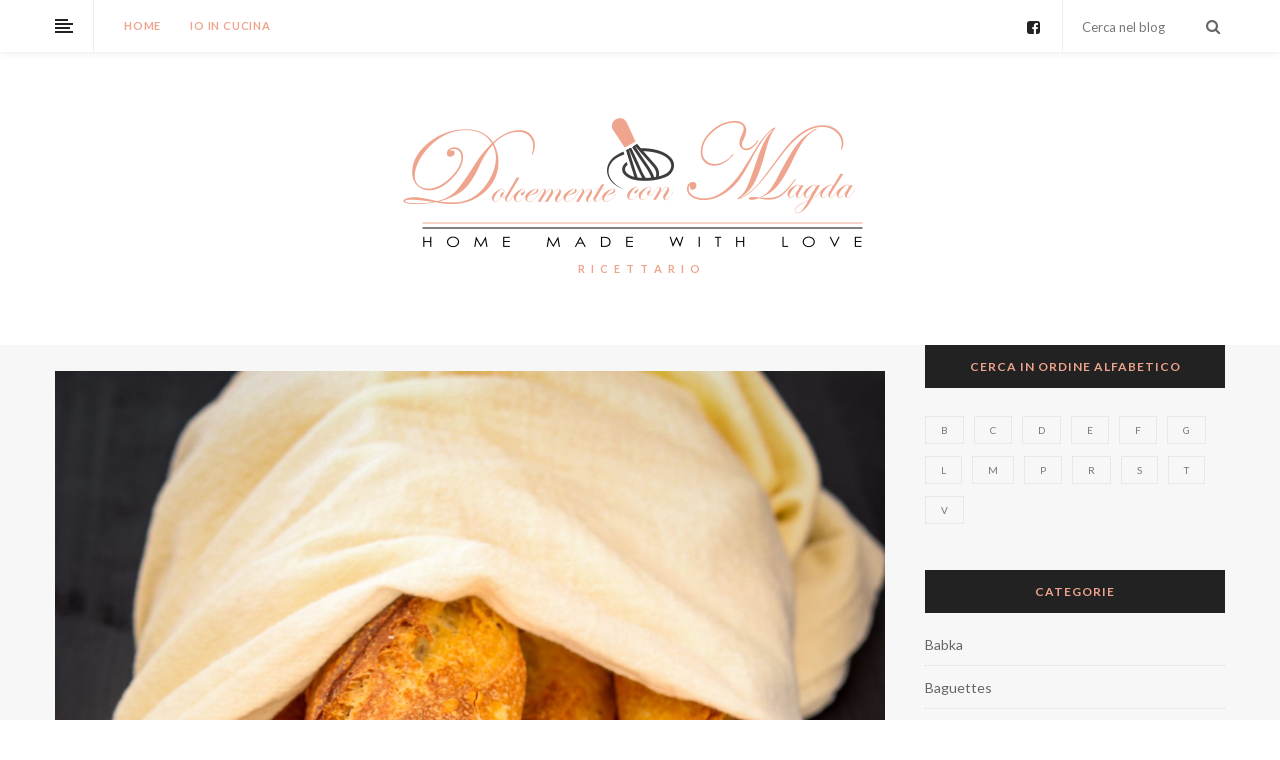

--- FILE ---
content_type: text/html; charset=UTF-8
request_url: https://www.dolcementeconmagda.it/demi-baguettes/
body_size: 14503
content:
<!DOCTYPE html>
<!--[if IE 8]> <html lang="it-IT" prefix="og: http://ogp.me/ns#" class="ie8"> <![endif]-->
<!--[if !IE]><!--> <html lang="it-IT" prefix="og: http://ogp.me/ns#"> <!--<![endif]-->
<head>
<meta charset="UTF-8"/>
  <meta name="viewport" content="width=device-width, initial-scale=1">
<meta name="msapplication-TileColor" content="">
<meta name="theme-color" content="">

<link rel="profile" href="https://gmpg.org/xfn/11"/>
<link rel="pingback" href="https://www.dolcementeconmagda.it/xmlrpc.php"/>

<title>DEMI BAGUETTES - DOLCEMENTE CON MAGDA❤❤</title>

<!-- This site is optimized with the Yoast SEO plugin v11.0 - https://yoast.com/wordpress/plugins/seo/ -->
<link rel="canonical" href="https://www.dolcementeconmagda.it/demi-baguettes/" />
<meta property="og:locale" content="it_IT" />
<meta property="og:type" content="article" />
<meta property="og:title" content="DEMI BAGUETTES - DOLCEMENTE CON MAGDA❤❤" />
<meta property="og:description" content="&#8220;Croccantissime e speciali da
farcire a piacimento&#8220;
Ci vuole dolcezza
❤
Magda" />
<meta property="og:url" content="https://www.dolcementeconmagda.it/demi-baguettes/" />
<meta property="og:site_name" content="DOLCEMENTE CON MAGDA❤❤" />
<meta property="article:tag" content="B" />
<meta property="article:tag" content="L" />
<meta property="article:tag" content="P" />
<meta property="article:section" content="Baguettes" />
<meta property="article:published_time" content="2022-01-27T10:46:22+00:00" />
<meta property="article:modified_time" content="2022-02-03T17:01:57+00:00" />
<meta property="og:updated_time" content="2022-02-03T17:01:57+00:00" />
<meta property="og:image" content="https://www.dolcementeconmagda.it/wp-content/uploads/2022/01/b4aec742-f53b-48ce-beff-8f33f32229b3-769x1024.jpg" />
<meta property="og:image:secure_url" content="https://www.dolcementeconmagda.it/wp-content/uploads/2022/01/b4aec742-f53b-48ce-beff-8f33f32229b3-769x1024.jpg" />
<meta property="og:image:width" content="769" />
<meta property="og:image:height" content="1024" />
<meta name="twitter:card" content="summary_large_image" />
<meta name="twitter:description" content="&#8220;Croccantissime e speciali da farcire a piacimento&#8220; Ci vuole dolcezza ❤ Magda" />
<meta name="twitter:title" content="DEMI BAGUETTES - DOLCEMENTE CON MAGDA❤❤" />
<meta name="twitter:image" content="https://www.dolcementeconmagda.it/wp-content/uploads/2022/01/b4aec742-f53b-48ce-beff-8f33f32229b3.jpg" />
<script type='application/ld+json' class='yoast-schema-graph yoast-schema-graph--main'>{"@context":"https://schema.org","@graph":[{"@type":"WebSite","@id":"https://www.dolcementeconmagda.it/#website","url":"https://www.dolcementeconmagda.it/","name":"DOLCEMENTE CON MAGDA\u2764\u2764","publisher":{"@id":"https://www.dolcementeconmagda.it/#organization"},"potentialAction":{"@type":"SearchAction","target":"https://www.dolcementeconmagda.it/?s={search_term_string}","query-input":"required name=search_term_string"}},{"@type":"WebPage","@id":"https://www.dolcementeconmagda.it/demi-baguettes/#webpage","url":"https://www.dolcementeconmagda.it/demi-baguettes/","inLanguage":"it-IT","name":"DEMI BAGUETTES - DOLCEMENTE CON MAGDA\u2764\u2764","isPartOf":{"@id":"https://www.dolcementeconmagda.it/#website"},"image":{"@type":"ImageObject","@id":"https://www.dolcementeconmagda.it/demi-baguettes/#primaryimage","url":"https://www.dolcementeconmagda.it/wp-content/uploads/2022/01/b4aec742-f53b-48ce-beff-8f33f32229b3.jpg","caption":""},"primaryImageOfPage":{"@id":"https://www.dolcementeconmagda.it/demi-baguettes/#primaryimage"},"datePublished":"2022-01-27T10:46:22+00:00","dateModified":"2022-02-03T17:01:57+00:00"},{"@type":"Article","@id":"https://www.dolcementeconmagda.it/demi-baguettes/#article","isPartOf":{"@id":"https://www.dolcementeconmagda.it/demi-baguettes/#webpage"},"author":{"@id":"https://www.dolcementeconmagda.it/author/admin/#author","name":"admin"},"publisher":{"@id":"https://www.dolcementeconmagda.it/#organization"},"headline":"DEMI BAGUETTES","datePublished":"2022-01-27T10:46:22+00:00","dateModified":"2022-02-03T17:01:57+00:00","commentCount":0,"mainEntityOfPage":"https://www.dolcementeconmagda.it/demi-baguettes/#webpage","image":{"@id":"https://www.dolcementeconmagda.it/demi-baguettes/#primaryimage"},"keywords":"B,L,P","articleSection":"Baguettes,LI.CO.LI.,Pane"},{"@type":"Person","@id":"https://www.dolcementeconmagda.it/author/admin/#author","name":"admin","image":{"@type":"ImageObject","@id":"https://www.dolcementeconmagda.it/#personlogo","url":"https://secure.gravatar.com/avatar/48d39cdb21da4afcee420f44447080c5?s=96&d=mm&r=g","caption":"admin"},"sameAs":[]}]}</script>
<!-- / Yoast SEO plugin. -->

<link rel='dns-prefetch' href='//fonts.googleapis.com' />
<link rel='dns-prefetch' href='//s.w.org' />
<link rel="alternate" type="application/rss+xml" title="DOLCEMENTE CON MAGDA❤❤ &raquo; Feed" href="https://www.dolcementeconmagda.it/feed/" />
<link rel="alternate" type="application/rss+xml" title="DOLCEMENTE CON MAGDA❤❤ &raquo; Feed dei commenti" href="https://www.dolcementeconmagda.it/comments/feed/" />
		<script type="text/javascript">
			window._wpemojiSettings = {"baseUrl":"https:\/\/s.w.org\/images\/core\/emoji\/11\/72x72\/","ext":".png","svgUrl":"https:\/\/s.w.org\/images\/core\/emoji\/11\/svg\/","svgExt":".svg","source":{"concatemoji":"https:\/\/www.dolcementeconmagda.it\/wp-includes\/js\/wp-emoji-release.min.js?ver=4.9.8"}};
			!function(a,b,c){function d(a,b){var c=String.fromCharCode;l.clearRect(0,0,k.width,k.height),l.fillText(c.apply(this,a),0,0);var d=k.toDataURL();l.clearRect(0,0,k.width,k.height),l.fillText(c.apply(this,b),0,0);var e=k.toDataURL();return d===e}function e(a){var b;if(!l||!l.fillText)return!1;switch(l.textBaseline="top",l.font="600 32px Arial",a){case"flag":return!(b=d([55356,56826,55356,56819],[55356,56826,8203,55356,56819]))&&(b=d([55356,57332,56128,56423,56128,56418,56128,56421,56128,56430,56128,56423,56128,56447],[55356,57332,8203,56128,56423,8203,56128,56418,8203,56128,56421,8203,56128,56430,8203,56128,56423,8203,56128,56447]),!b);case"emoji":return b=d([55358,56760,9792,65039],[55358,56760,8203,9792,65039]),!b}return!1}function f(a){var c=b.createElement("script");c.src=a,c.defer=c.type="text/javascript",b.getElementsByTagName("head")[0].appendChild(c)}var g,h,i,j,k=b.createElement("canvas"),l=k.getContext&&k.getContext("2d");for(j=Array("flag","emoji"),c.supports={everything:!0,everythingExceptFlag:!0},i=0;i<j.length;i++)c.supports[j[i]]=e(j[i]),c.supports.everything=c.supports.everything&&c.supports[j[i]],"flag"!==j[i]&&(c.supports.everythingExceptFlag=c.supports.everythingExceptFlag&&c.supports[j[i]]);c.supports.everythingExceptFlag=c.supports.everythingExceptFlag&&!c.supports.flag,c.DOMReady=!1,c.readyCallback=function(){c.DOMReady=!0},c.supports.everything||(h=function(){c.readyCallback()},b.addEventListener?(b.addEventListener("DOMContentLoaded",h,!1),a.addEventListener("load",h,!1)):(a.attachEvent("onload",h),b.attachEvent("onreadystatechange",function(){"complete"===b.readyState&&c.readyCallback()})),g=c.source||{},g.concatemoji?f(g.concatemoji):g.wpemoji&&g.twemoji&&(f(g.twemoji),f(g.wpemoji)))}(window,document,window._wpemojiSettings);
		</script>
		<style type="text/css">
img.wp-smiley,
img.emoji {
	display: inline !important;
	border: none !important;
	box-shadow: none !important;
	height: 1em !important;
	width: 1em !important;
	margin: 0 .07em !important;
	vertical-align: -0.1em !important;
	background: none !important;
	padding: 0 !important;
}
</style>
<link rel='stylesheet' id='contact-form-7-css'  href='https://www.dolcementeconmagda.it/wp-content/plugins/contact-form-7/includes/css/styles.css?ver=5.1.7' type='text/css' media='all' />
<link rel='stylesheet' id='wp-pagenavi-css'  href='https://www.dolcementeconmagda.it/wp-content/plugins/wp-pagenavi/pagenavi-css.css?ver=2.70' type='text/css' media='all' />
<link rel='stylesheet' id='font-awesome-css'  href='https://www.dolcementeconmagda.it/wp-content/plugins/js_composer/assets/lib/bower/font-awesome/css/font-awesome.min.css?ver=5.5.4' type='text/css' media='all' />
<link rel='stylesheet' id='bootstrap-css-css'  href='https://www.dolcementeconmagda.it/wp-content/themes/ailsa/assets/css/bootstrap.min.css?ver=3.3.7' type='text/css' media='all' />
<link rel='stylesheet' id='ailsa-own-carousel-css'  href='https://www.dolcementeconmagda.it/wp-content/themes/ailsa/assets/css/owl.carousel.css?ver=2.4' type='text/css' media='all' />
<link rel='stylesheet' id='ailsa-own-popup-css'  href='https://www.dolcementeconmagda.it/wp-content/themes/ailsa/assets/css/magnific-popup.css?ver=0.9.9' type='text/css' media='all' />
<link rel='stylesheet' id='ailsa-menu-styles-css'  href='https://www.dolcementeconmagda.it/wp-content/themes/ailsa/assets/css/menu.css?ver=1.2' type='text/css' media='all' />
<link rel='stylesheet' id='ailsa-style-css'  href='https://www.dolcementeconmagda.it/wp-content/themes/ailsa/assets/css/styles.css?ver=1.2' type='text/css' media='all' />
<link rel='stylesheet' id='ailsa-responsive-css'  href='https://www.dolcementeconmagda.it/wp-content/themes/ailsa/assets/css/responsive.css?ver=1.2' type='text/css' media='all' />
<link rel='stylesheet' id='vt-google-fonts-css'  href='//fonts.googleapis.com/css?family=Lato%3A400%2C700%7CJosefin+Sans%3A400%7CPlayfair+Display%3A400&#038;subset=latin' type='text/css' media='all' />
<link rel='stylesheet' id='addtoany-css'  href='https://www.dolcementeconmagda.it/wp-content/plugins/add-to-any/addtoany.min.css?ver=1.15' type='text/css' media='all' />
<script type='text/javascript' src='https://www.dolcementeconmagda.it/wp-includes/js/jquery/jquery.js?ver=1.12.4'></script>
<script type='text/javascript' src='https://www.dolcementeconmagda.it/wp-includes/js/jquery/jquery-migrate.min.js?ver=1.4.1'></script>
<script type='text/javascript' src='https://www.dolcementeconmagda.it/wp-content/plugins/add-to-any/addtoany.min.js?ver=1.1'></script>
<script type='text/javascript' src='https://www.dolcementeconmagda.it/wp-content/themes/ailsa/assets/js/instafeed.js?ver=1.9.3'></script>
<link rel='https://api.w.org/' href='https://www.dolcementeconmagda.it/wp-json/' />
<link rel="EditURI" type="application/rsd+xml" title="RSD" href="https://www.dolcementeconmagda.it/xmlrpc.php?rsd" />
<link rel="wlwmanifest" type="application/wlwmanifest+xml" href="https://www.dolcementeconmagda.it/wp-includes/wlwmanifest.xml" /> 
<meta name="generator" content="WordPress 4.9.8" />
<link rel='shortlink' href='https://www.dolcementeconmagda.it/?p=12513' />
<link rel="alternate" type="application/json+oembed" href="https://www.dolcementeconmagda.it/wp-json/oembed/1.0/embed?url=https%3A%2F%2Fwww.dolcementeconmagda.it%2Fdemi-baguettes%2F" />
<link rel="alternate" type="text/xml+oembed" href="https://www.dolcementeconmagda.it/wp-json/oembed/1.0/embed?url=https%3A%2F%2Fwww.dolcementeconmagda.it%2Fdemi-baguettes%2F&#038;format=xml" />

<script data-cfasync="false">
window.a2a_config=window.a2a_config||{};a2a_config.callbacks=[];a2a_config.overlays=[];a2a_config.templates={};a2a_localize = {
	Share: "Share",
	Save: "Salva",
	Subscribe: "Abbonati",
	Email: "Email",
	Bookmark: "Segnalibro",
	ShowAll: "espandi",
	ShowLess: "comprimi",
	FindServices: "Trova servizi",
	FindAnyServiceToAddTo: "Trova subito un servizio da aggiungere",
	PoweredBy: "Powered by",
	ShareViaEmail: "Condividi via email",
	SubscribeViaEmail: "Iscriviti via email",
	BookmarkInYourBrowser: "Aggiungi ai segnalibri",
	BookmarkInstructions: "Premi Ctrl+D o \u2318+D per mettere questa pagina nei preferiti",
	AddToYourFavorites: "Aggiungi ai favoriti",
	SendFromWebOrProgram: "Invia da qualsiasi indirizzo email o programma di posta elettronica",
	EmailProgram: "Programma di posta elettronica",
	More: "Di più&#8230;",
	ThanksForSharing: "Thanks for sharing!",
	ThanksForFollowing: "Thanks for following!"
};

(function(d,s,a,b){a=d.createElement(s);b=d.getElementsByTagName(s)[0];a.async=1;a.src="https://static.addtoany.com/menu/page.js";b.parentNode.insertBefore(a,b);})(document,"script");
</script>
<meta name="generator" content="Powered by WPBakery Page Builder - drag and drop page builder for WordPress."/>
<!--[if lte IE 9]><link rel="stylesheet" type="text/css" href="https://www.dolcementeconmagda.it/wp-content/plugins/js_composer/assets/css/vc_lte_ie9.min.css" media="screen"><![endif]--><link rel="icon" href="https://www.dolcementeconmagda.it/wp-content/uploads/2018/09/fav-150x150.png" sizes="32x32" />
<link rel="icon" href="https://www.dolcementeconmagda.it/wp-content/uploads/2018/09/fav.png" sizes="192x192" />
<link rel="apple-touch-icon-precomposed" href="https://www.dolcementeconmagda.it/wp-content/uploads/2018/09/fav.png" />
<meta name="msapplication-TileImage" content="https://www.dolcementeconmagda.it/wp-content/uploads/2018/09/fav.png" />
<noscript><style type="text/css"> .wpb_animate_when_almost_visible { opacity: 1; }</style></noscript></head>

<body data-rsssl=1 class="post-template-default single single-post postid-12513 single-format-standard wpb-js-composer js-comp-ver-5.5.4 vc_responsive">

  <div id="aisa-aside" class="aisa-aside">
      <div class="aisa-sidebar">
      <div id="text-2" class=" aisa-widget widget_text">			<div class="textwidget"><p><img class="aligncenter wp-image-2095 size-full" src="https://www.dolcementeconmagda.it/wp-content/uploads/2018/10/magda.jpg" alt="" width="1326" height="1159" /></p>
</div>
		</div> <!-- end widget --><div id="text-4" class=" aisa-widget widget_text">			<div class="textwidget"><p>Mi presento.<br />
Mi chiamo Magda e sono una ragazza con la la passione per la cucina, in modo particolare per i dolci in tutte le loro forme.<br />
Sono una moglie e mamma di due splendidi bambini di 8 e 3 anni che adoro e ai quali ho dedicato tutta me stessa in questi anni.<br />
Abbiamo vissuto per sei anni nella città di Lecco e nel 2016 ci siamo trasferiti in piena Brianza, in un piccolo paese vicino al fiume Adda. Uno dei miei sogni più grandi finalmente realizzato, la mia casina progettata e arredata nei minimi dettagli, con un bellissimo giardino, grandi vetrate e una cucina meravigliosa e su misura per la mia passione più grande.<br />
Avendo ora del tempo in più da dedicare a me stessa ho voluto intraprendere questo progetto e aprire il mio blog per condividere ricette di ogni tipo con voi.<br />
Il nome “Dolcemente con Magda” nasce dalla mia convinzione che con dolcezza qualsiasi cosa diventa migliore e in modo particolare cucinare con dolcezza rende tutto più buono e più appagante.<br />
Quando cucino lo faccio sempre pensando a qualcuno, a fare qualcosa che lo renderà felice e soddisfatto, alla curiosità che avranno ad assaggiare e scoprire sempre qualcosa di nuovo.<br />
Gli occhietti che ridono dei miei bimbi davanti alla loro ciambella al cioccolato al rientro da scuola è qualcosa di indescrivibile.<br />
La frase che più mi rappresenta è senza dubbio questa:<br />
“Si cucina sempre pensando a qualcuno altrimenti stai solo preparando da mangiare”</p>
<p>&#8230;. con dolcezza<br />
Magda</p>
</div>
		</div> <!-- end widget -->    </div>
    </div>
  <!-- aside -->

  <div id="aisa-wrap" class="aisa-sticky aisa-responsive-on">

    
<!-- Navigation & Search -->
<div class="navbar aisa-headerTop">
  <div class="container">
    <div class="row">

        <div class="col-lg-1 col-md-1 col-sm-1 col-xs-6 aisa-navicon">
      <ul onclick="openNav()">
        <li></li>
        <li></li>
        <li></li>
        <li></li>
      </ul>
    </div>
    
    <div class="col-lg-11 col-md-11 col-sm-11 col-xs-12 aisa-menubar">
      <div id="navbar">
        <div class="row">
        <div class="aisa-mainmenu col-lg-8 col-md-9 col-sm-12 col-xs-12 "><ul id="aisa-menu" class="nav navbar-nav"><li id="menu-item-1840" class="menu-item menu-item-type-post_type menu-item-object-page menu-item-home menu-item-1840"><a href="https://www.dolcementeconmagda.it/">Home</a></li>
<li id="menu-item-1877" class="menu-item menu-item-type-post_type menu-item-object-page menu-item-1877"><a href="https://www.dolcementeconmagda.it/io-in-cucina/">IO IN  CUCINA</a></li>
</ul></div>        <div class="aisa-socialbar col-lg-4 col-md-3 col-sm-12 col-xs-12">
          <div class="row">
                          <div class="aisa-search col-lg-6 col-md-6 col-sm-6 col-xs-6">
                <form method="get" action="https://www.dolcementeconmagda.it/" class="searchform" >
                  <input type="search" name="s" id="s" value="Cerca nel blog" onclick="value=''"/>
                  <button><i class="fa fa-search" aria-hidden="true"></i></button>
                </form>
              </div>
                                      <div class="aisa-social col-lg-6 col-md-6 col-sm-6 col-xs-6">
                <ul class="clearfix aisa-social-one  aisa-socials-69762b6235f7d"><li><a href="https://www.facebook.com/magda.dozio?ref=br_rs" target="_blank" class="icon-fa-facebook-square"><i class="fa fa-facebook-square"></i></a></li></ul>              </div>
                      </div>
        </div>
                <!-- aisa-socialbar -->
      </div>
      <!-- row -->
     </div>
     <!-- nav-collapse -->
    </div>
    <!-- menubar -->
  </div> <!-- Row -->
 </div> <!-- Container -->
 <div id="logobar"></div>
</div> <!-- aisa-navigation -->


      <header class="aisa-header">
        
<div class="aisa-logowrap">
  <div class="container aisa-logobar">
    <div class="aisa-logo dnt-have-retina" style="padding-top:-10px;padding-bottom:-10px;">
          <a href="https://www.dolcementeconmagda.it/">
	  <img src="https://www.dolcementeconmagda.it/wp-content/uploads/2018/09/logo-5.png" width="" height="" alt="DOLCEMENTE CON MAGDA❤❤" class="default-logo" /></a>    </div>
            <div class="aisa-slogan  aisa-slogan-69762b6236d53">R   I   C   E   T   T   A   R   I   O</div>      </div>
</div>

      </header>
    
    <div class="aisa-background">

<!-- Content Wrapper Start -->
<div class="aisa-containerWrap aisa-single-post ">
  <div class="container">
    <div class="row">
		
		
		
		
		
		
		
		
		
		
		
		
      		
		
		
		
      <!-- Content Column Start -->
      <div class="aisa-contentCol col-lg-9 col-md-9 col-sm-12 col-xs-12 ">
		  
		  
		  
		  
		  
        <article class="aisa-content">
			
			
			
         
			﻿
<!-- Post Content Area Start -->
<div class="row aisa-content-area aisa-fullgrid">
  <div class="col-lg-12 col-md-12 col-sm-12 col-xs-12">
	  
	  

    <div class="aisa-latestBlog">
      <!-- Post Start -->
      <div id="post-12513" class="aisa-blog-post post-12513 post type-post status-publish format-standard has-post-thumbnail hentry category-baguettes category-li-co-li category-pane tag-b tag-l tag-p">

      		  
		  
		

                  <div class="aisa-featureImg">
            <a href="https://www.dolcementeconmagda.it/wp-content/uploads/2022/01/b4aec742-f53b-48ce-beff-8f33f32229b3.jpg" class="aisa-img-popup">              <img src="https://www.dolcementeconmagda.it/wp-content/uploads/2022/01/b4aec742-f53b-48ce-beff-8f33f32229b3.jpg" alt="DEMI BAGUETTES" />
            </a>          </div>
    	
        <!-- Content Text Start -->
        <div class="aisa-excerpt">
          <div class="category-title"><div class="aisa-btn"><a href="https://www.dolcementeconmagda.it/category/baguettes/" rel="category tag">Baguettes</a><span>&nbsp;&amp;&nbsp;</span><a href="https://www.dolcementeconmagda.it/category/li-co-li/" rel="category tag">LI.CO.LI.</a><span>&nbsp;&amp;&nbsp;</span><a href="https://www.dolcementeconmagda.it/category/pane/" rel="category tag">Pane</a></div></div>			
			
			
			
			
			
          <h1 class="post-heading">DEMI BAGUETTES</h1>

                      <div class="aisa-publish">
              <ul>
                                  <li> gennaio 27, 2022 </li>
                                                  <li>by</li>
                  <li>
                    <a href="https://www.dolcementeconmagda.it/author/admin/" rel="author">admin</a>                  </li>
                              </ul>
            </div>
          
          <div class="aisa-article">
			  
			  
				 
<div> <li>Difficoltà: <img src="https://www.dolcementeconmagda.it/wp-content/uploads/2018/09/l4.png" alt="" width="120" height="23" />
<li>Quantità: 4 Baguette<li>Tempo di preparazione: 24 ore totali circa <li>Tempo di cottura: 50/55 minuti<li>Misura stampo: Pietra Refrattaria </div> <hr />
			  
			  <div><img src="https://www.dolcementeconmagda.it/wp-content/uploads/2018/09/descrizione.png"  height="30" /></div> 
			  <div><p>Da quanto tempo che volevo farle e da quanto troppo tanto tempo rimandavo. Volevo studiarmele bene, leggere le tante e diversissime teorie in merito, capire da quale processo partire per iniziare con coscienza e non con mezze idee strampalate. E il tempo mancava. Ma è stato il mio primissimo scopo del nuovo anno e l&#8217;ho messo in pratica proprio come mi ero prefissata.</p>
<p>Un pò mi conoscete e sapete quando io sia precisetta, testarda, ossessionata dall&#8217;ordine mentale (e non solo), puntigliosa, caparbia e auto-critica. Ed è per questo che prima devo avere un piano studio nero su bianco, degli schemi puliti ma diversificati, mettere insieme le idee e ciò che ho appreso teoricamente parlando per poi, poter scegliere il mio di inizio. Se vi dovessi far vedere il mio quadernino con tanto anche di disegni stilizzati mi prendereste per pazza 🙂</p>
<p>Quindi sono nate loro, le mie prime baguettes in assoluto che mi hanno soddisfatta e resa felice. Attenzione, c&#8217;è tantissimo da migliorare sia chiaro. Ma questo è stato un ottimo punto di partenza (che non pensavo di ottenere) per poter poi andare a potenziare i punti deboli, perfezionando l&#8217;insieme.</p>
<p>P.S.: il termine Demi è solo per indicarne la loro lunghezza che si discosta da quella originale, molto più lunga, ma che ahimè, per i nostri forni casalinghi diventa cosa impossibile da compiere 🙂</p>
<p>Se vi ho incuriositi seguitemi nel processo di questo pane complesso, bisognoso di attenzioni e, in parte, severo, perchè allena la pazienza e la precisione.</p>
<p>Buonissima preparazione con&#8230; <em>DOLCEZZA !!!</em></p>
<p><img class="alignnone size-full wp-image-12527" src="https://www.dolcementeconmagda.it/wp-content/uploads/2022/01/BAGU2.jpg" alt="" width="917" height="302" srcset="https://www.dolcementeconmagda.it/wp-content/uploads/2022/01/BAGU2.jpg 917w, https://www.dolcementeconmagda.it/wp-content/uploads/2022/01/BAGU2-300x99.jpg 300w, https://www.dolcementeconmagda.it/wp-content/uploads/2022/01/BAGU2-768x253.jpg 768w" sizes="(max-width: 917px) 100vw, 917px" /></p>
</div><hr />

			  <div><img src="https://www.dolcementeconmagda.it/wp-content/uploads/2018/09/ingredienti-1.png"  height="30" /></div> 
				  <div><p><span style="color: #c23030;"><strong>DOSI PE 4 BAGUETTES DA CIRCA 300 GR L&#8217;UNA (650 gr di farina totale):</strong></span></p>
<ul>
<li>325 gr di farina &#8220;1&#8221; a W200 (io Bongiovanni Torino, confezione arancione) [50%]</li>
<li>260 gr di farina &#8220;0&#8221; a W260 (io Molino Dallagiovanna universale) [40%]</li>
<li>65 gr di farina di Tritoredum a W160/180 (io Molino Dallagiovanna) &#8212;&gt; potete sostituirla con una di Farro [10%]</li>
<li>423 gr di acqua [65%]</li>
<li>130 gr di Licoli [20%]</li>
<li>14 gr di sale [2,2%]<br />
<hr />
</li>
</ul>
<p><span style="color: #008000;"><strong>CON PASTA MADRE SOLIDA cambiare solo queste variabili:</strong></span></p>
<ul>
<li>585 gr di farina totale</li>
<li>195 gr di pasta madre solida<br />
<hr />
</li>
</ul>
<p><span style="color: #ff6600;"><strong>CON LDB cambiare solo queste variabili:</strong></span></p>
<ul>
<li>700 gr di farina totale</li>
<li>476 gr di acqua</li>
<li>2,5 gr di lievito di birra</li>
</ul>
</div><hr />
				   <div><img src="https://www.dolcementeconmagda.it/wp-content/uploads/2018/09/preparazione.png"  height="30" /></div> 
				  <div><ol>
<li>Rinfrescate il vostro Licoli e portatelo al doppio del volume (o al punto dove siete soliti inserirlo). Potete utilizzare anche altre farine rispetto a quelle da me indicate, la cosa importante è che la media della loro forza sia tra i 210 e i 230W. Se siete alle prime armi non esagerate con la crusca, con le farine integrali. Inseritene una bassa percentuale, man mano che affinate la tecnica potete alzarne il tiro. Altra cosa importante: la baguette non necessita di alta idratazione, per cui non eccedete altrimenti faticherete inutilmente la loro formatura.</li>
<li>Fate una <span style="color: #339966;">autolisi</span> delle farine di circa 2 ore con il 60% di acqua a disposizione (390gr). <img class="alignnone wp-image-12534" src="https://www.dolcementeconmagda.it/wp-content/uploads/2022/01/99b490ce-624c-4e28-bbfa-13eaffc638a4-150x150.jpg" alt="" width="105" height="105" /></li>
<li>Trascorse le ore di autolisi inserite il licoli raddoppiato e portate alla corda l&#8217;impasto. Quando risulta tenace aggiungete l&#8217;acqua rimanente in 2/3 volte senza perdere la maglia. Lasciate in relax 30 minuti e terminate con il sale. Mettete su banco l&#8217;impasto e lasciatelo così senza toccarlo per 15 minuti.</li>
<li>Procedete a uno Slap &amp; Fold, inserite l&#8217;impasto in un contenitore graduato e mettete in cella a 26, massimo 27 gradi. Dopo 30 minuti segnate la partenza del vostro impasto, il livello dal quale dovrà iniziare a lievitare. Dopo altri 15 minuti fate il secondo Slap&amp; Fold su banco riprendendolo dal contenitore graduato, eseguite delle pieghe non violente. Rimettete in contenitore e di nuovo in cella.</li>
<li>Se lo ritenete necessario dopo altri 40/45 minuti proseguite con un altro leggero S&amp;F, solo se il vostro impasto visivamente è rilassato (a me non è servito). Di nuovo in cella fino a che non aumenta del <span style="color: #ff0000;"><strong>15</strong></span><strong><span style="color: #ff0000;">%</span></strong> del volume dalla tacchetta messa precedentemente (<span style="color: #ff6600;">il mio livello lo avevo segnato a 800ml, per cui l&#8217;ho ripreso quando è arrivato a 920ml</span>). A questo punto l&#8217;impasto andrà in frigo dalle 15 alle 18 ore a una temperatura di 4 gradi. In frigo dovrà rimanerci fino a quando non raggiunge il <strong><span style="color: #ff0000;">70%</span></strong> del volume (quindi un altro 45%) per quello che il tempo è indicativo. Questo passaggio, solitamente, avviene di notte se si comincia in mattinata (<span style="color: #ff6600;">il mio impasto l&#8217;ho tirato fuori frigo quindi a 1.350ml</span>). <img class="alignnone wp-image-12537" src="https://www.dolcementeconmagda.it/wp-content/uploads/2022/01/a1c37f25-0ebd-4fde-b78c-bb356bf66736-150x150.jpg" alt="" width="105" height="105" /></li>
<li>Mettete l&#8217;impasto in cella a 26 gradi fino a fargli raggiungere l&#8217;<strong><span style="color: #ff0000;">85%</span></strong> del volume (altri +15%), ci impiegherà circa 1 ora/1 ora e mezza. A questo punto è pronto per la pre-forma (<span style="color: #ff6600;">il mio impasto è arrivato a 1.480</span>).</li>
<li>Ribaltate su di un piano cosparso di semola il vostro impasto e stagliate in 4 parti. Le pezzature devono essere più o meno della stessa grammatura, se volete potete utilizzare la bilancia ma fate un lavoro certosino e cioè cercate di non tagliare continuamente piccoli pezzi per arrivare alla perfetta grammatura.</li>
<li>A questo punto procedete con la <span style="color: #3366ff;"><strong>preforma</strong></span>, allargate l&#8217;impasto in una forma quadrata, portate al centro i lembi superiori e arrotolate in avanti un paio di volte cercando di allungare gli esterni in una forma cilindrica (troverete nelle storie in evidenza su Instagram l&#8217;intero tutorial). Coprite con un canovaccio di cotone e lasciate lievitare per 50/60 minuti al massimo. <img class="alignnone size-full wp-image-12542" src="https://www.dolcementeconmagda.it/wp-content/uploads/2022/01/BAG3.jpg" alt="" width="219" height="112" /></li>
<li><strong><span style="color: #3366ff;">Formate</span></strong> le Baguettes: ribaltate il panetto, allungatelo leggermente e partendo dall&#8217;alto portate verso il centro, a metà esatta, l&#8217;impasto. Sigillate bene e proseguite ripetendo la stessa operazione di nuovo fino ad arrivare a chiudere completamente il filoncino. Rollate verso l&#8217;esterno la baguette e cucitela portando poi la cucitura al di sotto. Ponetela sullo stampo microforato e fate lievitare per un&#8217;ultima oretta (potete anche usare un panno di cotone con della semola).</li>
<li>Nel frattempo pre-riscaldate il forno in modalità statica a 250° con una bacinella di acqua sul fondo per creare vapore. Se avete la pietra refrattaria usatela appoggiandola sulla teglia a griglia del vostro forno.</li>
<li>Praticate 4 tagli per la lunghezza dell&#8217;intera baguette, devono essere dritti e decisi, profondi circa un centimetro. Nebulizzate con acqua e infornate. <img class="alignnone wp-image-12536" src="https://www.dolcementeconmagda.it/wp-content/uploads/2022/01/321620dd-a58e-4208-941d-b5709420ca1f-150x150.jpg" alt="" width="105" height="105" /></li>
<li><span style="color: #339966;">Cottura</span>: 250° per 15&#8243; con vapore / 220° per 15&#8243; con vapore / 220° per 10&#8243; togliendo il vapore / 200° per 5&#8243; / 180° per 8&#8243; con spiffero. <img class="alignnone size-full wp-image-12543" src="https://www.dolcementeconmagda.it/wp-content/uploads/2022/01/BAG4.jpg" alt="" width="330" height="113" srcset="https://www.dolcementeconmagda.it/wp-content/uploads/2022/01/BAG4.jpg 330w, https://www.dolcementeconmagda.it/wp-content/uploads/2022/01/BAG4-300x103.jpg 300w" sizes="(max-width: 330px) 100vw, 330px" /></li>
</ol>
</div><hr />
					  
					  
					  <div><img src="https://www.dolcementeconmagda.it/wp-content/uploads/2018/09/note.png"  height="30" /></div> 
				  <div><ul>
<li>Le baguette tendono a seccare velocemente. Se non le mangiate nelle 24 ore vi conviene congelarle per mantenere la loro fragranza una volta che le vorrete poi scongelare.</li>
<li>Io vi consiglio di gustarle tiepide e non una volta raffreddate, danno il meglio di loro!</li>
<li>Conservatele nelle classiche buste di carta per pane e lontane da umidità.</li>
<li>Ho pochissime foto perchè ho fatto quasi tutti video che risulteranno sicuramente più utili e che troverete in evidenza sulla mia pagina Instagram</li>
</ul>
</div>
				  
            <p style="text-align: center;"><span style="color: #ff99cc;"><strong><em><img class="alignnone size-full wp-image-12526" src="https://www.dolcementeconmagda.it/wp-content/uploads/2022/01/BAGU1.jpg" alt="" width="694" height="305" srcset="https://www.dolcementeconmagda.it/wp-content/uploads/2022/01/BAGU1.jpg 694w, https://www.dolcementeconmagda.it/wp-content/uploads/2022/01/BAGU1-300x132.jpg 300w" sizes="(max-width: 694px) 100vw, 694px" /><br />
&#8220;Croccantissime e speciali da<br />
farcire a piacimento</em></strong></span><span style="color: #ff99cc;"><strong><em>&#8220;</em></strong></span></p>
<p style="text-align: center;"><span style="font-size: 18px; color: #cc99ff;"><strong><em>Ci vuole dolcezza</em></strong></span><br />
<span style="font-size: 18px; color: #cc99ff;"><strong><em>❤</em></strong></span><br />
<span style="font-size: 18px; color: #cc99ff;"><strong><em>Magda</em></strong></span></p>
<div class="addtoany_share_save_container addtoany_content addtoany_content_bottom"><div class="addtoany_header">Condividi</div><div class="a2a_kit a2a_kit_size_18 addtoany_list" data-a2a-url="https://www.dolcementeconmagda.it/demi-baguettes/" data-a2a-title="DEMI BAGUETTES"><a class="a2a_button_facebook" href="https://www.addtoany.com/add_to/facebook?linkurl=https%3A%2F%2Fwww.dolcementeconmagda.it%2Fdemi-baguettes%2F&amp;linkname=DEMI%20BAGUETTES" title="Facebook" rel="nofollow noopener" target="_blank"></a><a class="a2a_button_twitter" href="https://www.addtoany.com/add_to/twitter?linkurl=https%3A%2F%2Fwww.dolcementeconmagda.it%2Fdemi-baguettes%2F&amp;linkname=DEMI%20BAGUETTES" title="Twitter" rel="nofollow noopener" target="_blank"></a><a class="a2a_dd addtoany_share_save addtoany_share" href="https://www.addtoany.com/share"></a></div></div>          </div>

          
          
        </div> <!-- Content Text End -->
      </div> <!-- Post End -->
    </div>

  </div>
</div><!-- Post Content Area End -->

<!-- Author Info Start-->
<!-- Author Info End -->

<!-- Related Posts Start-->
<div class="aisa-relatedpost"><h3>ALTRE DELIZIE</h3><div class="row" style=""><div class="col-lg-4 col-md-4 col-sm-4 col-xs-12" style=""><a href=https://www.dolcementeconmagda.it/wp-content/uploads/2025/06/MAIS4.jpg class="aisa-img-popup"><img src="https://www.dolcementeconmagda.it/wp-content/uploads/2025/06/MAIS4-256x170.jpg" alt="BUNS ESSENZA DI MAIS" class="" /></a>            <div class="aisa-shortdetails">
              <h4>
                <a href="https://www.dolcementeconmagda.it/buns-essenza-di-mais/" title="Link to BUNS ESSENZA DI MAIS">BUNS ESSENZA DI MAIS</a>
              </h4>
              <div class="date">
                  giugno 03, 2025              </div>
            </div>
          </div><div class="col-lg-4 col-md-4 col-sm-4 col-xs-12" style=""><a href=https://www.dolcementeconmagda.it/wp-content/uploads/2024/12/222.jpg class="aisa-img-popup"><img src="https://www.dolcementeconmagda.it/wp-content/uploads/2024/12/222-256x170.jpg" alt="PANE 100% INTEGRALE" class="" /></a>            <div class="aisa-shortdetails">
              <h4>
                <a href="https://www.dolcementeconmagda.it/pane-100-integrale/" title="Link to PANE 100% INTEGRALE">PANE 100% INTEGRALE</a>
              </h4>
              <div class="date">
                  dicembre 04, 2024              </div>
            </div>
          </div><div class="col-lg-4 col-md-4 col-sm-4 col-xs-12" style=""><a href=https://www.dolcementeconmagda.it/wp-content/uploads/2024/10/4a6e0e87-8bb9-4c52-9224-d50458c13d9a.jpeg class="aisa-img-popup"><img src="https://www.dolcementeconmagda.it/wp-content/uploads/2024/10/4a6e0e87-8bb9-4c52-9224-d50458c13d9a-256x170.jpeg" alt="Focaccia allo Spinacino con Ventresca di Tonno e Burrata" class="" /></a>            <div class="aisa-shortdetails">
              <h4>
                <a href="https://www.dolcementeconmagda.it/focaccia-allo-spinacino-con-ventresca-di-tonno-e-burrata/" title="Link to Focaccia allo Spinacino con Ventresca di Tonno e Burrata">Focaccia allo Spinacino con Ventresca di Tonno e Burrata</a>
              </h4>
              <div class="date">
                  novembre 13, 2024              </div>
            </div>
          </div></div></div><!-- Related Posts End-->			
			
			
			
			
			

                <div class="aisa-pagination text row">
                  <div class=" col-lg-6 col-md-6 col-sm-6 col-xs-12 newer">
                    <a href="https://www.dolcementeconmagda.it/torta-brownie-con-frutta-secca-e-crema-bianca-alla-nocciola/" rel="next"><i class="fa fa-angle-double-left" aria-hidden="true"></i> Precedente</a>                  </div>
                  <div class=" col-lg-6 col-md-6 col-sm-6 col-xs-12 older">
                    <a href="https://www.dolcementeconmagda.it/baby-blue-focaccia-a-lunga-maturazione/" rel="prev">Prossimo <i class="fa fa-angle-double-right" aria-hidden="true"></i></a>                  </div>
                </div>
          			
			
			
			
         </article>
       </div>
       <!-- Content Column End -->
      
<div class="aisa-sidebar col-lg-3 col-md-3 col-sm-12 col-xs-12">
	<div id="tag_cloud-2" class=" aisa-widget widget_tag_cloud"><h2 class="widget-title">CERCA IN ORDINE ALFABETICO</h2><div class="tagcloud"><a href="https://www.dolcementeconmagda.it/tag/b/" class="tag-cloud-link tag-link-48 tag-link-position-1" style="font-size: 20.035087719298pt;" aria-label="B (89 elementi)">B</a>
<a href="https://www.dolcementeconmagda.it/tag/c/" class="tag-cloud-link tag-link-42 tag-link-position-2" style="font-size: 21.918128654971pt;" aria-label="C (151 elementi)">C</a>
<a href="https://www.dolcementeconmagda.it/tag/d/" class="tag-cloud-link tag-link-47 tag-link-position-3" style="font-size: 16.923976608187pt;" aria-label="D (36 elementi)">D</a>
<a href="https://www.dolcementeconmagda.it/tag/e/" class="tag-cloud-link tag-link-83 tag-link-position-4" style="font-size: 14.385964912281pt;" aria-label="E (17 elementi)">E</a>
<a href="https://www.dolcementeconmagda.it/tag/f/" class="tag-cloud-link tag-link-62 tag-link-position-5" style="font-size: 16.269005847953pt;" aria-label="F (30 elementi)">F</a>
<a href="https://www.dolcementeconmagda.it/tag/g/" class="tag-cloud-link tag-link-57 tag-link-position-6" style="font-size: 15.777777777778pt;" aria-label="G (26 elementi)">G</a>
<a href="https://www.dolcementeconmagda.it/tag/l/" class="tag-cloud-link tag-link-55 tag-link-position-7" style="font-size: 22pt;" aria-label="L (153 elementi)">L</a>
<a href="https://www.dolcementeconmagda.it/tag/m/" class="tag-cloud-link tag-link-52 tag-link-position-8" style="font-size: 12.584795321637pt;" aria-label="M (10 elementi)">M</a>
<a href="https://www.dolcementeconmagda.it/tag/p/" class="tag-cloud-link tag-link-43 tag-link-position-9" style="font-size: 21.918128654971pt;" aria-label="P (149 elementi)">P</a>
<a href="https://www.dolcementeconmagda.it/tag/r/" class="tag-cloud-link tag-link-45 tag-link-position-10" style="font-size: 8pt;" aria-label="r (2 elementi)">r</a>
<a href="https://www.dolcementeconmagda.it/tag/s/" class="tag-cloud-link tag-link-51 tag-link-position-11" style="font-size: 14.385964912281pt;" aria-label="S (17 elementi)">S</a>
<a href="https://www.dolcementeconmagda.it/tag/t/" class="tag-cloud-link tag-link-46 tag-link-position-12" style="font-size: 19.543859649123pt;" aria-label="T (76 elementi)">T</a>
<a href="https://www.dolcementeconmagda.it/tag/v/" class="tag-cloud-link tag-link-60 tag-link-position-13" style="font-size: 8pt;" aria-label="V (2 elementi)">V</a></div>
</div> <!-- end widget --><div id="categories-2" class=" aisa-widget widget_categories"><h2 class="widget-title">Categorie</h2>		<ul>
	<li class="cat-item cat-item-105"><a href="https://www.dolcementeconmagda.it/category/babka/" >Babka</a>
</li>
	<li class="cat-item cat-item-98"><a href="https://www.dolcementeconmagda.it/category/baguettes/" >Baguettes</a>
</li>
	<li class="cat-item cat-item-66"><a href="https://www.dolcementeconmagda.it/category/barrette/" >Barrette</a>
</li>
	<li class="cat-item cat-item-33"><a href="https://www.dolcementeconmagda.it/category/biscotti/" >Biscotti</a>
</li>
	<li class="cat-item cat-item-54"><a href="https://www.dolcementeconmagda.it/category/brioche/" >Brioche</a>
</li>
	<li class="cat-item cat-item-101"><a href="https://www.dolcementeconmagda.it/category/brisee/" >Brisee</a>
</li>
	<li class="cat-item cat-item-94"><a href="https://www.dolcementeconmagda.it/category/cestini-frolla/" >Cestini Frolla</a>
</li>
	<li class="cat-item cat-item-41"><a href="https://www.dolcementeconmagda.it/category/cheescake/" >Cheescake</a>
</li>
	<li class="cat-item cat-item-30"><a href="https://www.dolcementeconmagda.it/category/ciambelle/" >Ciambelle</a>
</li>
	<li class="cat-item cat-item-58"><a href="https://www.dolcementeconmagda.it/category/cioccolatini/" >Cioccolatini</a>
</li>
	<li class="cat-item cat-item-84"><a href="https://www.dolcementeconmagda.it/category/cocktail/" >Cocktail</a>
</li>
	<li class="cat-item cat-item-78"><a href="https://www.dolcementeconmagda.it/category/crackers/" >Crackers</a>
</li>
	<li class="cat-item cat-item-32"><a href="https://www.dolcementeconmagda.it/category/crostate/" >Crostate</a>
</li>
	<li class="cat-item cat-item-65"><a href="https://www.dolcementeconmagda.it/category/crostate-fredde/" >Crostate Fredde</a>
</li>
	<li class="cat-item cat-item-61"><a href="https://www.dolcementeconmagda.it/category/crumb-cake/" >Crumb Cake</a>
</li>
	<li class="cat-item cat-item-70"><a href="https://www.dolcementeconmagda.it/category/cupcake/" >Cupcake</a>
</li>
	<li class="cat-item cat-item-63"><a href="https://www.dolcementeconmagda.it/category/dessert/" >Dessert</a>
</li>
	<li class="cat-item cat-item-35"><a href="https://www.dolcementeconmagda.it/category/dolci-al-cioccolato/" >Dolci al cioccolato</a>
</li>
	<li class="cat-item cat-item-36"><a href="https://www.dolcementeconmagda.it/category/dolci-al-cucchiaio/" >Dolci al cucchiaio</a>
</li>
	<li class="cat-item cat-item-37"><a href="https://www.dolcementeconmagda.it/category/dolci-lievitati/" >Dolci lievitati</a>
</li>
	<li class="cat-item cat-item-50"><a href="https://www.dolcementeconmagda.it/category/dolci-veloci/" >Dolci veloci</a>
</li>
	<li class="cat-item cat-item-80"><a href="https://www.dolcementeconmagda.it/category/esubero-licoli/" >Esubero Licoli</a>
</li>
	<li class="cat-item cat-item-77"><a href="https://www.dolcementeconmagda.it/category/focacce/" >Focacce</a>
</li>
	<li class="cat-item cat-item-67"><a href="https://www.dolcementeconmagda.it/category/galette/" >Galette</a>
</li>
	<li class="cat-item cat-item-103"><a href="https://www.dolcementeconmagda.it/category/galette-salata/" >Galette Salata</a>
</li>
	<li class="cat-item cat-item-56"><a href="https://www.dolcementeconmagda.it/category/gluten-free/" >Gluten Free</a>
</li>
	<li class="cat-item cat-item-97"><a href="https://www.dolcementeconmagda.it/category/grandi-lievitati/" >Grandi Lievitati</a>
</li>
	<li class="cat-item cat-item-79"><a href="https://www.dolcementeconmagda.it/category/grissini/" >Grissini</a>
</li>
	<li class="cat-item cat-item-74"><a href="https://www.dolcementeconmagda.it/category/li-co-li/" >LI.CO.LI.</a>
</li>
	<li class="cat-item cat-item-72"><a href="https://www.dolcementeconmagda.it/category/lievitati-con-licoli/" >Lievitati con Licoli</a>
</li>
	<li class="cat-item cat-item-102"><a href="https://www.dolcementeconmagda.it/category/lievitati-fritti/" >Lievitati Fritti</a>
</li>
	<li class="cat-item cat-item-96"><a href="https://www.dolcementeconmagda.it/category/lievitazione-mista/" >Lievitazione Mista</a>
</li>
	<li class="cat-item cat-item-38"><a href="https://www.dolcementeconmagda.it/category/muffin/" >Muffin</a>
</li>
	<li class="cat-item cat-item-109"><a href="https://www.dolcementeconmagda.it/category/pan-bauletto/" >Pan Bauletto</a>
</li>
	<li class="cat-item cat-item-90"><a href="https://www.dolcementeconmagda.it/category/pan-brioche/" >Pan Brioche</a>
</li>
	<li class="cat-item cat-item-108"><a href="https://www.dolcementeconmagda.it/category/pancarre/" >Pancarrè</a>
</li>
	<li class="cat-item cat-item-76"><a href="https://www.dolcementeconmagda.it/category/pane/" >Pane</a>
</li>
	<li class="cat-item cat-item-75"><a href="https://www.dolcementeconmagda.it/category/pane-dolce/" >Pane dolce</a>
</li>
	<li class="cat-item cat-item-85"><a href="https://www.dolcementeconmagda.it/category/panettoni/" >Panettoni</a>
</li>
	<li class="cat-item cat-item-71"><a href="https://www.dolcementeconmagda.it/category/panfrutto/" >PANFRUTTO</a>
</li>
	<li class="cat-item cat-item-93"><a href="https://www.dolcementeconmagda.it/category/pasta-frolla/" >Pasta Frolla</a>
</li>
	<li class="cat-item cat-item-86"><a href="https://www.dolcementeconmagda.it/category/pasta-madre/" >Pasta Madre</a>
</li>
	<li class="cat-item cat-item-69"><a href="https://www.dolcementeconmagda.it/category/pasta-sfoglia/" >Pasta Sfoglia</a>
</li>
	<li class="cat-item cat-item-73"><a href="https://www.dolcementeconmagda.it/category/pasticceria-salata/" >Pasticceria Salata</a>
</li>
	<li class="cat-item cat-item-34"><a href="https://www.dolcementeconmagda.it/category/piccola-pasticceria/" >Piccola pasticceria</a>
</li>
	<li class="cat-item cat-item-104"><a href="https://www.dolcementeconmagda.it/category/pizza/" >Pizza</a>
</li>
	<li class="cat-item cat-item-31"><a href="https://www.dolcementeconmagda.it/category/plumcake/" >Plumcake</a>
</li>
	<li class="cat-item cat-item-68"><a href="https://www.dolcementeconmagda.it/category/ricette-base-impasti/" >Ricette Base (impasti)</a>
</li>
	<li class="cat-item cat-item-40"><a href="https://www.dolcementeconmagda.it/category/ricette-per-le-feste/" >Ricette per le feste</a>
</li>
	<li class="cat-item cat-item-49"><a href="https://www.dolcementeconmagda.it/category/sbrisolone/" >Sbrisolone</a>
</li>
	<li class="cat-item cat-item-95"><a href="https://www.dolcementeconmagda.it/category/schiacciata/" >Schiacciata</a>
</li>
	<li class="cat-item cat-item-99"><a href="https://www.dolcementeconmagda.it/category/senza-lievito/" >Senza Lievito</a>
</li>
	<li class="cat-item cat-item-92"><a href="https://www.dolcementeconmagda.it/category/taralli/" >Taralli</a>
</li>
	<li class="cat-item cat-item-107"><a href="https://www.dolcementeconmagda.it/category/tarte/" >Tarte</a>
</li>
	<li class="cat-item cat-item-89"><a href="https://www.dolcementeconmagda.it/category/tartufini/" >Tartufini</a>
</li>
	<li class="cat-item cat-item-53"><a href="https://www.dolcementeconmagda.it/category/torroni/" >TORRONI</a>
</li>
	<li class="cat-item cat-item-1"><a href="https://www.dolcementeconmagda.it/category/torte/" >Torte</a>
</li>
	<li class="cat-item cat-item-64"><a href="https://www.dolcementeconmagda.it/category/torte-fredde/" >TORTE FREDDE</a>
</li>
	<li class="cat-item cat-item-59"><a href="https://www.dolcementeconmagda.it/category/vegana/" >Vegana</a>
</li>
		</ul>
</div> <!-- end widget --><div id="aisa-recent-blog-2" class=" aisa-widget aisa-recent-blog"><h2 class="widget-title">ARTICOLI RECENTI</h2>      <div class="row">
                <div class=" col-lg-5 col-md-5 col-sm-12 col-xs-12 box">
          <a href="https://www.dolcementeconmagda.it/i-buondi-alla-cannella-e-crema-di-cacao/"><img width="80" height="80" src="https://www.dolcementeconmagda.it/wp-content/uploads/2025/10/f78a0175-ff65-41cc-8624-1fc1b1964b14-150x150.jpg" class="attachment-80x80 size-80x80 wp-post-image" alt="" /></a>
        </div>
                <div class="col-lg-7 col-md-7 col-sm-12 col-xs-12 boxright">
          <h4>
            <a href="https://www.dolcementeconmagda.it/i-buondi-alla-cannella-e-crema-di-cacao/">I BUONDI&#8217; alla cannella e crema di cacao</a>
          </h4>
                      <label>
              Ott 20, 2025            </label>
                  </div>
      </div>
      <hr />      <div class="row">
                <div class=" col-lg-5 col-md-5 col-sm-12 col-xs-12 box">
          <a href="https://www.dolcementeconmagda.it/biscotti-burro-e-cioccolato/"><img width="80" height="80" src="https://www.dolcementeconmagda.it/wp-content/uploads/2025/10/d815d5d2-91dd-4777-9f46-132946479833-150x150.jpg" class="attachment-80x80 size-80x80 wp-post-image" alt="" /></a>
        </div>
                <div class="col-lg-7 col-md-7 col-sm-12 col-xs-12 boxright">
          <h4>
            <a href="https://www.dolcementeconmagda.it/biscotti-burro-e-cioccolato/">FROLLINI BURRO E CIOCCOLATO</a>
          </h4>
                      <label>
              Ott 08, 2025            </label>
                  </div>
      </div>
      <hr />      <div class="row">
                <div class=" col-lg-5 col-md-5 col-sm-12 col-xs-12 box">
          <a href="https://www.dolcementeconmagda.it/ciambella-camilla/"><img width="80" height="80" src="https://www.dolcementeconmagda.it/wp-content/uploads/2025/10/1852e971-5647-4ee2-907e-6f07f7f742d0-150x150.jpg" class="attachment-80x80 size-80x80 wp-post-image" alt="" /></a>
        </div>
                <div class="col-lg-7 col-md-7 col-sm-12 col-xs-12 boxright">
          <h4>
            <a href="https://www.dolcementeconmagda.it/ciambella-camilla/">CIAMBELLA CAMILLA</a>
          </h4>
                      <label>
              Ott 01, 2025            </label>
                  </div>
      </div>
      <hr /></div> <!-- end widget --><div id="archives-2" class=" aisa-widget widget_archive"><h2 class="widget-title">Archivi</h2>		<ul>
			<li><a href='https://www.dolcementeconmagda.it/2025/10/'>ottobre 2025</a></li>
	<li><a href='https://www.dolcementeconmagda.it/2025/09/'>settembre 2025</a></li>
	<li><a href='https://www.dolcementeconmagda.it/2025/06/'>giugno 2025</a></li>
	<li><a href='https://www.dolcementeconmagda.it/2025/03/'>marzo 2025</a></li>
	<li><a href='https://www.dolcementeconmagda.it/2024/12/'>dicembre 2024</a></li>
	<li><a href='https://www.dolcementeconmagda.it/2024/11/'>novembre 2024</a></li>
	<li><a href='https://www.dolcementeconmagda.it/2024/10/'>ottobre 2024</a></li>
	<li><a href='https://www.dolcementeconmagda.it/2024/08/'>agosto 2024</a></li>
	<li><a href='https://www.dolcementeconmagda.it/2024/06/'>giugno 2024</a></li>
	<li><a href='https://www.dolcementeconmagda.it/2024/05/'>maggio 2024</a></li>
	<li><a href='https://www.dolcementeconmagda.it/2024/04/'>aprile 2024</a></li>
	<li><a href='https://www.dolcementeconmagda.it/2024/03/'>marzo 2024</a></li>
	<li><a href='https://www.dolcementeconmagda.it/2024/02/'>febbraio 2024</a></li>
	<li><a href='https://www.dolcementeconmagda.it/2024/01/'>gennaio 2024</a></li>
	<li><a href='https://www.dolcementeconmagda.it/2023/11/'>novembre 2023</a></li>
	<li><a href='https://www.dolcementeconmagda.it/2023/10/'>ottobre 2023</a></li>
	<li><a href='https://www.dolcementeconmagda.it/2023/09/'>settembre 2023</a></li>
	<li><a href='https://www.dolcementeconmagda.it/2023/08/'>agosto 2023</a></li>
	<li><a href='https://www.dolcementeconmagda.it/2023/07/'>luglio 2023</a></li>
	<li><a href='https://www.dolcementeconmagda.it/2023/06/'>giugno 2023</a></li>
	<li><a href='https://www.dolcementeconmagda.it/2023/05/'>maggio 2023</a></li>
	<li><a href='https://www.dolcementeconmagda.it/2023/04/'>aprile 2023</a></li>
	<li><a href='https://www.dolcementeconmagda.it/2023/03/'>marzo 2023</a></li>
	<li><a href='https://www.dolcementeconmagda.it/2023/02/'>febbraio 2023</a></li>
	<li><a href='https://www.dolcementeconmagda.it/2023/01/'>gennaio 2023</a></li>
	<li><a href='https://www.dolcementeconmagda.it/2022/12/'>dicembre 2022</a></li>
	<li><a href='https://www.dolcementeconmagda.it/2022/11/'>novembre 2022</a></li>
	<li><a href='https://www.dolcementeconmagda.it/2022/10/'>ottobre 2022</a></li>
	<li><a href='https://www.dolcementeconmagda.it/2022/09/'>settembre 2022</a></li>
	<li><a href='https://www.dolcementeconmagda.it/2022/08/'>agosto 2022</a></li>
	<li><a href='https://www.dolcementeconmagda.it/2022/07/'>luglio 2022</a></li>
	<li><a href='https://www.dolcementeconmagda.it/2022/06/'>giugno 2022</a></li>
	<li><a href='https://www.dolcementeconmagda.it/2022/05/'>maggio 2022</a></li>
	<li><a href='https://www.dolcementeconmagda.it/2022/04/'>aprile 2022</a></li>
	<li><a href='https://www.dolcementeconmagda.it/2022/03/'>marzo 2022</a></li>
	<li><a href='https://www.dolcementeconmagda.it/2022/02/'>febbraio 2022</a></li>
	<li><a href='https://www.dolcementeconmagda.it/2022/01/'>gennaio 2022</a></li>
	<li><a href='https://www.dolcementeconmagda.it/2021/12/'>dicembre 2021</a></li>
	<li><a href='https://www.dolcementeconmagda.it/2021/11/'>novembre 2021</a></li>
	<li><a href='https://www.dolcementeconmagda.it/2021/10/'>ottobre 2021</a></li>
	<li><a href='https://www.dolcementeconmagda.it/2021/09/'>settembre 2021</a></li>
	<li><a href='https://www.dolcementeconmagda.it/2021/08/'>agosto 2021</a></li>
	<li><a href='https://www.dolcementeconmagda.it/2021/07/'>luglio 2021</a></li>
	<li><a href='https://www.dolcementeconmagda.it/2021/06/'>giugno 2021</a></li>
	<li><a href='https://www.dolcementeconmagda.it/2021/05/'>maggio 2021</a></li>
	<li><a href='https://www.dolcementeconmagda.it/2021/04/'>aprile 2021</a></li>
	<li><a href='https://www.dolcementeconmagda.it/2021/03/'>marzo 2021</a></li>
	<li><a href='https://www.dolcementeconmagda.it/2021/02/'>febbraio 2021</a></li>
	<li><a href='https://www.dolcementeconmagda.it/2021/01/'>gennaio 2021</a></li>
	<li><a href='https://www.dolcementeconmagda.it/2020/12/'>dicembre 2020</a></li>
	<li><a href='https://www.dolcementeconmagda.it/2020/11/'>novembre 2020</a></li>
	<li><a href='https://www.dolcementeconmagda.it/2020/10/'>ottobre 2020</a></li>
	<li><a href='https://www.dolcementeconmagda.it/2020/09/'>settembre 2020</a></li>
	<li><a href='https://www.dolcementeconmagda.it/2020/08/'>agosto 2020</a></li>
	<li><a href='https://www.dolcementeconmagda.it/2020/07/'>luglio 2020</a></li>
	<li><a href='https://www.dolcementeconmagda.it/2020/06/'>giugno 2020</a></li>
	<li><a href='https://www.dolcementeconmagda.it/2020/05/'>maggio 2020</a></li>
	<li><a href='https://www.dolcementeconmagda.it/2020/04/'>aprile 2020</a></li>
	<li><a href='https://www.dolcementeconmagda.it/2020/03/'>marzo 2020</a></li>
	<li><a href='https://www.dolcementeconmagda.it/2020/02/'>febbraio 2020</a></li>
	<li><a href='https://www.dolcementeconmagda.it/2020/01/'>gennaio 2020</a></li>
	<li><a href='https://www.dolcementeconmagda.it/2019/12/'>dicembre 2019</a></li>
	<li><a href='https://www.dolcementeconmagda.it/2019/11/'>novembre 2019</a></li>
	<li><a href='https://www.dolcementeconmagda.it/2019/10/'>ottobre 2019</a></li>
	<li><a href='https://www.dolcementeconmagda.it/2019/09/'>settembre 2019</a></li>
	<li><a href='https://www.dolcementeconmagda.it/2019/08/'>agosto 2019</a></li>
	<li><a href='https://www.dolcementeconmagda.it/2019/07/'>luglio 2019</a></li>
	<li><a href='https://www.dolcementeconmagda.it/2019/06/'>giugno 2019</a></li>
	<li><a href='https://www.dolcementeconmagda.it/2019/05/'>maggio 2019</a></li>
	<li><a href='https://www.dolcementeconmagda.it/2019/04/'>aprile 2019</a></li>
	<li><a href='https://www.dolcementeconmagda.it/2019/03/'>marzo 2019</a></li>
	<li><a href='https://www.dolcementeconmagda.it/2019/02/'>febbraio 2019</a></li>
	<li><a href='https://www.dolcementeconmagda.it/2019/01/'>gennaio 2019</a></li>
	<li><a href='https://www.dolcementeconmagda.it/2018/12/'>dicembre 2018</a></li>
	<li><a href='https://www.dolcementeconmagda.it/2018/11/'>novembre 2018</a></li>
	<li><a href='https://www.dolcementeconmagda.it/2018/10/'>ottobre 2018</a></li>
	<li><a href='https://www.dolcementeconmagda.it/2018/09/'>settembre 2018</a></li>
		</ul>
		</div> <!-- end widget --></div><!-- #secondary -->
    </div>
  </div>
</div>
<!-- Content Wrapper End -->

</div>
<!-- aisa-background end -->

<!-- Footer Start -->
<footer class="aisa-footer">
  <!-- Footer Widgets -->

<div class="aisa-footerWrap">
  <div class="container">
	<div class="row">
		<div class="col-lg-12 col-md-12 col-sm-12 col-xs-12"><div class=" aisa-widget widget_text">			<div class="textwidget"><p><img class="aligncenter wp-image-1855 size-full" src="https://www.dolcementeconmagda.it/wp-content/uploads/2018/09/logo-5.png" alt="" width="507" height="130" /></p>
</div>
		<div class="clear"></div></div> <!-- end widget --></div>	</div>
  </div>
</div>
<!-- Footer Widgets --><!-- Copyright Bar -->
<div class="aisa-copyright">
  <div class="container">
    <div class="row">
      <div class="col-lg-12 col-md-12 col-sm-12 col-xs-12 aisa-center">
		Tutto ció che é riportato su questo sito web, documentazione, contenuti, testi, immagini, il logo, il lavoro artistico e la grafica sono di proprietá di Magda Dozio, sono protetti dal diritto d´autore nonche dal diritto di proprietá intellettuale. Sará quindi assolutamente vietato copiare, appropriarsi, ridistribuire, riprodurre qualsiasi frase, contento o immagine presente su di questo sito perché frutto del lavoro e dell´intelletto dell´autore stesso.      </div>
          </div>
  </div>
</div>
<!-- Copyright Bar -->

</footer>
<!-- Footer End-->

</div><!-- aisa-wrap end -->

  <a href="javascript:void(0)" id="aisa-closebtn" onclick="closeNav()">&times;</a>

<link rel='stylesheet' id='ailsa-default-style-css'  href='https://www.dolcementeconmagda.it/wp-content/themes/ailsa/style.css?ver=4.9.8' type='text/css' media='all' />
<style id='ailsa-default-style-inline-css' type='text/css'>
.no-class {}.aisa-background {position:relative; background-repeat:no-repeat;background-position:center top;background-size:cover;background-color:#f7f7f7;}.aisa-background:before {content:'';position:absolute;top:0;left:0;width:100%;height:100%;background-color:;}.no-class {}.aisa-logowrap {position:relative; background-repeat:no-repeat;background-position:center top;background-size:cover;background-color:#f7f7f7;}.aisa-logowrap:before {content:'';position:absolute;top:0;left:0;width:100%;height:100%;background-color:;}.no-class {}.aisa-footerWrap {position:relative; background-repeat:no-repeat;background-position:center top;background-size:cover; }.aisa-footerWrap:before {content:'';position:absolute;top:0;left:0;width:100%;height:100%;background-color:;}.no-class {}.aisa-headerTop,.slicknav_menu,.aisa-headerTop .aisa-socialbar {background:#ffffff;}.no-class {}.aisa-mainmenu ul li a,.slicknav_nav li a {color:#efa48d;}.no-class {}.aisa-mainmenu ul>li.current-menu-ancestor>a,.aisa-mainmenu ul>li.current_page_parent>a,.aisa-mainmenu ul li.active a,.aisa-mainmenu ul li a:hover,.navbar-toggle:hover .icon-bar,.slicknav_nav>li.current-menu-ancestor>a,.slicknav_nav>li.current-menu-ancestor>a>a,.slicknav_nav>li.current-menu-parent>a>a,.slicknav_nav>li.current-menu-parent>a,.slicknav_nav li.active a,.slicknav_nav ul li a:hover,.slicknav_nav li a:hover,.slicknav_nav li a:hover a {color:#8e8e8e;}.no-class {}.aisa-mainmenu ul li ul, .slicknav_nav {background:#ffffff;}.no-class {}.aisa-logowrap {background:#ffffff;}.no-class {}.aisa-logowrap .aisa-slogan {color:#efa48d;}.no-class {}.aisa-sidebar {color:#000000;}.no-class {}.aisa-contentCol h1, .aisa-contentCol h2, .aisa-contentCol h3, .aisa-contentCol h4, .aisa-contentCol h5, .aisa-contentCol h6{color:#efa48d !important;}.no-class {}.aisa-sidebar .aisa-widget h2,.aisa-aside .aisa-sidebar .aisa-widget h2 {color:#efa48d;}.no-class {}.aisa-footerWrap .aisa-widget h2 {color:#efa48d !important;}.no-class {}.aisa-copyright {color:#ffffff;}.no-class {}.aisa-copyright {background:#efa48d !important;}.no-class {}body.page-id- {}.no-class {}@media (max-width:767px) {.nav.navbar-nav {display:none;}.slicknav_menu {display:block;}.slicknav_menu .nav.navbar-nav {display:block;}.navbar {min-height:inherit;}.aisa-navicon {padding-top:14px;padding-bottom:13px;} }body, .aisa-relatedpost .aisa-shortdetails h4 a, .aisa-content .aisa-commentbox h5,.aisa-comments-area .aisa-comments-meta h4, .aisa-content .aisa-relatedpost h3, .aisa-widget .mc4wp-form input[type="email"], .aisa-widget .mc4wp-form input[type="text"], .error404 .error-content h1{font-family:"Lato", Arial, sans-serif;font-size:15px;font-style:normal;font-weight:400;}.aisa-logo a:link, .aisa-logo a:active, .aisa-logo a:visited{font-family:"Josefin Sans", Arial, sans-serif;font-size:90px;line-height:68px;font-style:normal;font-weight:400;}.aisa-mainmenu ul li a, .slicknav_nav li a{font-family:"Lato", Arial, sans-serif;font-size:11px;font-style:normal;font-weight:700;}.aisa-mainmenu ul li ul li a:link, .aisa-mainmenu ul li ul li a:active, .aisa-mainmenu ul li ul li a:visited{font-family:"Lato", Arial, sans-serif;font-size:11px;font-style:normal;font-weight:700;}.aisa-slogan span, .aisa-content h1, .aisa-content h2, .aisa-content h3, .aisa-content h4, .aisa-content h5, .aisa-content h6,.comment-wrapper h4,.page-title,.aisa-containerWrap .aisa-content-area h1,.aisa-containerWrap .aisa-content-area h2,.aisa-containerWrap .aisa-content-area h3,.aisa-containerWrap .aisa-content-area h4,.aisa-containerWrap .aisa-content-area h5,.aisa-containerWrap .aisa-content-area h6,.aisa-author h5,.aisa-aside .aisa-sidebar .aisa-widget .mc4wp-form input [type= "email " ],.aisa-containerWrap .aisa-excerpt h1,.aisa-containerWrap .aisa-excerpt h1 a,.aisa-containerWrap .aisa-excerpt h1.post-title,.aisa-containerWrap .aisa-excerpt h3,.aisa-containerWrap .aisa-excerpt h3 a:link,.aisa-containerWrap .aisa-excerpt h3 a:active,.aisa-containerWrap .aisa-excerpt h3 a:visited,.aisa-sliderBox .aisa-postdetails .box h3 a,blockquote,.aisa-title-area .page-title,.featured-image.aisa-theme-carousel .owl-nav,.aisa-comments-area .aisa-comments-meta .wp-link-pages,.aisa-blog-widget,.aisa-sidebar .aisa-widget.aisa-recent-blog .widget-bdate,.aisa-categoryBar,.aisa-containerWrap .aisa-content-area h4{font-family:"Playfair Display", Arial, sans-serif;font-style:normal;font-weight:400;}.page-numbers li span, .page-numbers li a, strong,.taglist a, .aisa-categoryBar mark,mark.dark,.aisa-slogan,.aisa-aside .aisa-sidebar .aisa-widget h2,.aisa-contentCol .wp-pagenavi a, .aisa-contentCol .wp-pagenavi span,.aisa-pagination a,.aisa-categoryBar mark,.taglist a,.aisa-btn,input[type="submit"],input[type="button"], .aisa-containerWrap .aisa-readmore a:link, .aisa-containerWrap .aisa-readmore a:active, .aisa-containerWrap .aisa-readmore a:visited, .aisa-footerWrap .aisa-widget h2, .aisa-sidebar .aisa-widget h2, .aisa-aside .aisa-sidebar .aisa-widget .mc4wp-form input[type="submit"],h3.comments-title, pre, .aisa-carousel.aisa-post-slider-one li .aisa-posttitlebar h3 a,.aisa-contact label,.wpcf7-form label,.aisa-content .aisa-commentbox h5,.aisa-content .aisa-relatedpost h3,.aisa-comments-area .aisa-comments-meta h4,.aisa-relatedpost .aisa-shortdetails h4 a,.aisa-comments-area .aisa-comments-meta .comments-reply,h3.comment-reply-title{font-family:"Lato", Arial, sans-serif;font-style:normal;font-weight:400;}.your-custom-class{font-family:"Lato", Arial, sans-serif;font-style:normal;font-weight:400;}
</style>
<script type='text/javascript'>
/* <![CDATA[ */
var wpcf7 = {"apiSettings":{"root":"https:\/\/www.dolcementeconmagda.it\/wp-json\/contact-form-7\/v1","namespace":"contact-form-7\/v1"}};
/* ]]> */
</script>
<script type='text/javascript' src='https://www.dolcementeconmagda.it/wp-content/plugins/contact-form-7/includes/js/scripts.js?ver=5.1.7'></script>
<script type='text/javascript' src='https://www.dolcementeconmagda.it/wp-content/themes/ailsa/assets/js/bootstrap.min.js?ver=3.3.6'></script>
<script type='text/javascript' src='https://www.dolcementeconmagda.it/wp-content/themes/ailsa/assets/js/plugins.js?ver=1.2'></script>
<script type='text/javascript' src='https://www.dolcementeconmagda.it/wp-content/themes/ailsa/assets/js/scripts.js?ver=1.2'></script>
<script type='text/javascript' src='https://www.dolcementeconmagda.it/wp-content/themes/ailsa/assets/js/jquery.validate.min.js?ver=1.9.0'></script>
<script type='text/javascript'>
jQuery(document).ready(function($) {"use strict";$("#commentform").validate({rules: {author: {required: true,minlength: 2},email: {required: true,email: true},comment: {required: true,minlength: 10}}});});
</script>
<script type='text/javascript' src='https://www.dolcementeconmagda.it/wp-includes/js/wp-embed.min.js?ver=4.9.8'></script>

</body>
</html>


--- FILE ---
content_type: text/javascript
request_url: https://www.dolcementeconmagda.it/wp-content/themes/ailsa/assets/js/scripts.js?ver=1.2
body_size: 795
content:
/*
 * All Scripts Used in this Ailsa Theme
 * Author & Copyright: VictorThemes
 * URL: https://victorthemes.com
 */

// Menubar Side Navigation

function openNav() {
  if (jQuery('#aisa-wrap').hasClass('aisa-sticky')) {
    jQuery('#aisa-wrap').addClass('openNav');
  }
  document.getElementById("aisa-aside").style.transform = "translate3d(0px, 0, 0)";
  document.getElementById("aisa-wrap").style.transform = "translate3d(360px, 0, 0)";
  document.body.style.overflowX = "hidden";
  document.getElementById("aisa-closebtn").style.visibility = "visible";
  document.getElementById("aisa-closebtn").style.opacity = "1";
}

function closeNav() {
  jQuery('#aisa-wrap').removeClass('openNav');
  document.getElementById("aisa-aside").style.transform = "translate3d(-360px, 0, 0)";
  document.getElementById("aisa-wrap").style.transform = "inherit";
  document.getElementById("aisa-closebtn").style.visibility = "hidden";
  document.getElementById("aisa-closebtn").style.opacity = "0";
}

jQuery(document).ready(function($) {
  "use strict";

  var offset = $('.aisa-header').height();
  var scrolling = $('.aisa-socialbar').height();
  var duration = 500;

  // Magnific Popup
  $('.aisa-gallery').magnificPopup({
    delegate: 'a',
    type: 'image',
    closeOnContentClick: false,
    closeBtnInside: false,
    mainClass: 'mfp-with-zoom',
    image: {
      verticalFit: true,
    },
    gallery: {
      enabled: true,
    },
    zoom: {
      enabled: true,
      duration: 300,
      opener: function(element) {
        return element.find('img');
	  }
    }
  });

  $('.aisa-img-popup').magnificPopup({
    type: 'image',
    closeOnContentClick: false,
    closeOnBgClick: true,
    closeBtnInside: false,
    mainClass: 'mfp-with-zoom',
    image: {
      verticalFit: true
    },
    zoom: {
      enabled: true,
      duration: 300,
      opener: function(element) {
        return element.find('img');
	  }
    }
  });

  // OWL Carousel
  $('.aisa-banner-carousel').owlCarousel({
    items: 3,
    loop: true,
    nav: false,
    navText: false,
    dots: false,
    autoplay: true,
    responsive: {
      0: {
        items: 1
      },
      481: {
        items: 2
      },
      868: {
        items: 3
      }
    }
  });

  // Slicknav Mobile Menu
  $('#aisa-menu').slicknav({
    label: '',
    duplicate: true,
    nestedParentLinks: true,
    duration: 200,
    allowParentLinks: true,
    prependTo: '#logobar'
  });

  // Back To Top
  $(window).scroll(function() {
    var currentPosition = $(this).scrollTop();
    if (currentPosition < offset) {
      $('.aisa-right.scrolling').hide();
    } else {
      $('.aisa-right.scrolling').show();
    }
  });

  $('.aisa-right a').click(function(event) {
    event.preventDefault();
    $('html, body').animate({
      scrollTop: 0
    }, duration);
    return false;
  });

  // FitJs Video
  $(".aisa-content").fitVids();

});

// OWL Carousel
jQuery(window).load(function() {

  "use strict";

  jQuery('.aisa-container-carousel').owlCarousel({
    items: 1,
    loop: true,
    nav: true,
    dots: false,
    autoplay: true,
    autoHeight: true,
    navText: ["<i class='fa fa-angle-left' aria-hidden='true'></i>", "<i class='fa fa-angle-right' aria-hidden='true'></i>"],
    responsive: {
      0: {
        items: 1
      },
      600: {
        items: 1
      }
    }
  });

  jQuery('.aisa-featureImg-carousel').owlCarousel({
    items: 1,
    loop: true,
    nav: true,
    dots: false,
    autoplay: true,
    autoHeight: true,
    navText: ["<i class='fa fa-angle-left' aria-hidden='true'></i>", "<i class='fa fa-angle-right' aria-hidden='true'></i>"],
    responsive: {
      0: {
        items: 1
      },
      600: {
        items: 1
      }
    }
  });
});